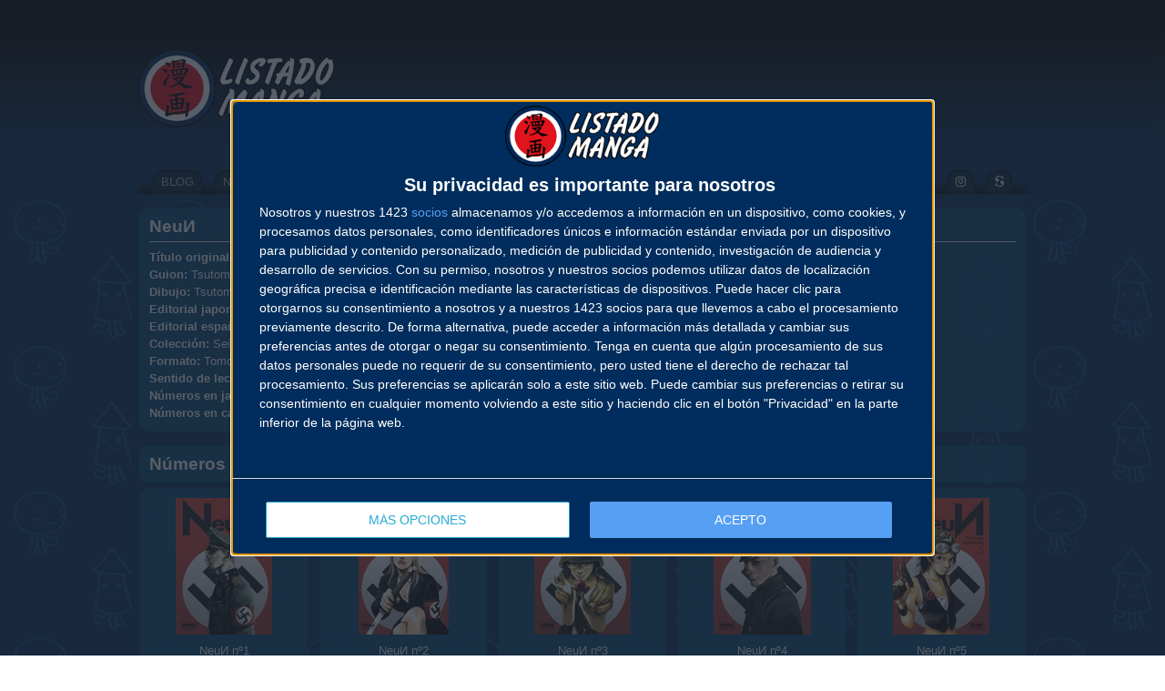

--- FILE ---
content_type: text/html; charset=UTF-8
request_url: https://www.listadomanga.es/coleccion.php?id=3484
body_size: 5488
content:
<!DOCTYPE html PUBLIC "-//W3C//DTD XHTML 1.0 Transitional//EN" "http://www.w3.org/TR/xhtml1/DTD/xhtml1-transitional.dtd">
<html xmlns="http://www.w3.org/1999/xhtml" xml:lang="es" lang="es" dir="ltr">
	<head>
<script type="text/javascript" async=true>
!function(){var e=document.createElement("script"),t=document.getElementsByTagName("script")[0],a="https://cmp.inmobi.com".concat("/choice/","5v7tPMBHfnKZ4","/","listadomanga.es","/choice.js?tag_version=V3"),s=0;e.async=!0,e.type="text/javascript",e.src=a,t.parentNode.insertBefore(e,t),!function e(){for(var t,a="__tcfapiLocator",s=[],n=window;n;){try{if(n.frames[a]){t=n;break}}catch(p){}if(n===window.top)break;n=n.parent}t||(!function e(){var t=n.document,s=!!n.frames[a];if(!s){if(t.body){var p=t.createElement("iframe");p.style.cssText="display:none",p.name=a,t.body.appendChild(p)}else setTimeout(e,5)}return!s}(),n.__tcfapi=function e(){var t,a=arguments;if(!a.length)return s;if("setGdprApplies"===a[0])a.length>3&&2===a[2]&&"boolean"==typeof a[3]&&(t=a[3],"function"==typeof a[2]&&a[2]("set",!0));else if("ping"===a[0]){var n={gdprApplies:t,cmpLoaded:!1,cmpStatus:"stub"};"function"==typeof a[2]&&a[2](n)}else"init"===a[0]&&"object"==typeof a[3]&&(a[3]=Object.assign(a[3],{tag_version:"V3"})),s.push(a)},n.addEventListener("message",function e(t){var a="string"==typeof t.data,s={};try{s=a?JSON.parse(t.data):t.data}catch(n){}var p=s.__tcfapiCall;p&&window.__tcfapi(p.command,p.version,function(e,s){var n={__tcfapiReturn:{returnValue:e,success:s,callId:p.callId}};a&&(n=JSON.stringify(n)),t&&t.source&&t.source.postMessage&&t.source.postMessage(n,"*")},p.parameter)},!1))}(),!function e(){let t=["2:tcfeuv2","6:uspv1","7:usnatv1","8:usca","9:usvav1","10:uscov1","11:usutv1","12:usctv1"];window.__gpp_addFrame=function(e){if(!window.frames[e]){if(document.body){var t=document.createElement("iframe");t.style.cssText="display:none",t.name=e,document.body.appendChild(t)}else window.setTimeout(window.__gpp_addFrame,10,e)}},window.__gpp_stub=function(){var e=arguments;if(__gpp.queue=__gpp.queue||[],__gpp.events=__gpp.events||[],!e.length||1==e.length&&"queue"==e[0])return __gpp.queue;if(1==e.length&&"events"==e[0])return __gpp.events;var a=e[0],s=e.length>1?e[1]:null,n=e.length>2?e[2]:null;if("ping"===a)s({gppVersion:"1.1",cmpStatus:"stub",cmpDisplayStatus:"hidden",signalStatus:"not ready",supportedAPIs:t,cmpId:10,sectionList:[],applicableSections:[-1],gppString:"",parsedSections:{}},!0);else if("addEventListener"===a){"lastId"in __gpp||(__gpp.lastId=0),__gpp.lastId++;var p=__gpp.lastId;__gpp.events.push({id:p,callback:s,parameter:n}),s({eventName:"listenerRegistered",listenerId:p,data:!0,pingData:{gppVersion:"1.1",cmpStatus:"stub",cmpDisplayStatus:"hidden",signalStatus:"not ready",supportedAPIs:t,cmpId:10,sectionList:[],applicableSections:[-1],gppString:"",parsedSections:{}}},!0)}else if("removeEventListener"===a){for(var i=!1,r=0;r<__gpp.events.length;r++)if(__gpp.events[r].id==n){__gpp.events.splice(r,1),i=!0;break}s({eventName:"listenerRemoved",listenerId:n,data:i,pingData:{gppVersion:"1.1",cmpStatus:"stub",cmpDisplayStatus:"hidden",signalStatus:"not ready",supportedAPIs:t,cmpId:10,sectionList:[],applicableSections:[-1],gppString:"",parsedSections:{}}},!0)}else"hasSection"===a?s(!1,!0):"getSection"===a||"getField"===a?s(null,!0):__gpp.queue.push([].slice.apply(e))},window.__gpp_msghandler=function(e){var t="string"==typeof e.data;try{var a=t?JSON.parse(e.data):e.data}catch(s){var a=null}if("object"==typeof a&&null!==a&&"__gppCall"in a){var n=a.__gppCall;window.__gpp(n.command,function(a,s){var p={__gppReturn:{returnValue:a,success:s,callId:n.callId}};e.source.postMessage(t?JSON.stringify(p):p,"*")},"parameter"in n?n.parameter:null,"version"in n?n.version:"1.1")}},"__gpp"in window&&"function"==typeof window.__gpp||(window.__gpp=window.__gpp_stub,window.addEventListener("message",window.__gpp_msghandler,!1),window.__gpp_addFrame("__gppLocator"))}();var n=function(){var e=arguments;typeof window.__uspapi!==n&&setTimeout(function(){void 0!==window.__uspapi&&window.__uspapi.apply(window.__uspapi,e)},500)},p=function(){s++,window.__uspapi===n&&s<3?console.warn("USP is not accessible"):clearInterval(i)};if(void 0===window.__uspapi){window.__uspapi=n;var i=setInterval(p,6e3)}}();
</script>
<script>
window['gtag_enable_tcf_support'] = true;
(function(w,d,s,l,i){w[l]=w[l]||[];w[l].push({'gtm.start':
new Date().getTime(),event:'gtm.js'});var f=d.getElementsByTagName(s)[0],
j=d.createElement(s),dl=l!='dataLayer'?'&l='+l:'';j.async=true;j.src=
'https://www.googletagmanager.com/gtm.js?id='+i+dl;f.parentNode.insertBefore(j,f);
})(window,document,'script','dataLayer','GTM-TFD7SBV');</script>
		<meta http-equiv="Content-Type" content="text/html; charset=utf-8" />
		<title>Listado Manga · Colección · NeuИ</title>
		<link rel="stylesheet" href="https://static.listadomanga.com/20c7201300743c71ef7c5fad74963679.css" type="text/css" />
		<meta name="viewport" content="width=1120"/>
		<link rel="shortcut icon" href="/favicon.gif" type="image/gif" />
		<link rel="icon" href="/favicon.gif" type="image/gif" />
		<link rel="apple-touch-icon" href="/favicon-apple.png" type="image/png" >
		<link rel="stylesheet" href="https://cdnjs.cloudflare.com/ajax/libs/font-awesome/5.15.2/css/all.min.css" integrity="sha512-HK5fgLBL+xu6dm/Ii3z4xhlSUyZgTT9tuc/hSrtw6uzJOvgRr2a9jyxxT1ely+B+xFAmJKVSTbpM/CuL7qxO8w==" crossorigin="anonymous" />
	</head>

	<body>
		<div class="fondo_cabecera">
			<div class="bloque_logo_cabecera">
<div class="logo_cabecera" style="background:transparent url(https://static.listadomanga.com/3975e27c829df6a44a01aed1ceec6b67.png) no-repeat scroll 0 0;"></div>
								<div class="publicidad_cabecera" style="max-height: 130px !important; overflow: hidden !important">
          <div class="publicidad_cabecera" style="left: 0 !important; top: 0 !important;">
										<script async src="https://pagead2.googlesyndication.com/pagead/js/adsbygoogle.js?client=ca-pub-6131773857373702" crossorigin="anonymous"></script>
					<ins class="adsbygoogle"
						style="display:inline-block;width:728px;height:90px"
						data-ad-client="ca-pub-6131773857373702"
						data-ad-slot="4839168603"></ins>
					<script>
						(adsbygoogle = window.adsbygoogle || []).push({});
					</script>
					          </div>
				</div>
						</div>
			<div class="menu_cabecera">
				<center>
					<table class="menu" cellpadding="0" cellspacing="0">
						<tr>
							<td class="sprites borde_izq"></td>
							<td class="sprites borde_cen">
								<center>
									<table class="menu" cellpadding="0" cellspacing="0">
										<tr>
											<td class="sprites pest_izq"></td>
											<td class="sprites pest_cen"><a href="/"><span style="color: #AAAAAA;">BLOG</span></a></td>
											<td class="sprites pest_der"></td>
											<td class="sprites pest_izq"></td>
											<td class="sprites pest_cen"><a href="/novedades.php"><span style="color: #AAAAAA;">NOVEDADES</span></a></td>
											<td class="sprites pest_der"></td>
											<td class="sprites pest_izq"></td>
											<td class="sprites pest_cen"><a href="/calendario.php"><span style="color: #AAAAAA;">CALENDARIO</span></a></td>
											<td class="sprites pest_der"></td>
											<td class="sprites pest_sel_izq"></td>
											<td class="sprites pest_sel_cen"><b><a href="/lista.php"><span style="color: #EEEEEE;">LISTADO</span></a></b></td>
											<td class="sprites pest_sel_der"></td>
											<td class="sprites pest_izq"></td>
											<td class="sprites pest_cen"><a href="/autores.php"><span style="color: #AAAAAA;">AUTORES</span></a></td>
											<td class="sprites pest_der"></td>
											<td class="sprites pest_izq"></td>
											<td class="sprites pest_cen"><a href="salones.php"><span style="color: #AAAAAA;">SALONES</span></a></td>
											<td class="sprites pest_der"></td>
											<td class="sprites pest_izq"></td>
											<td class="sprites pest_cen"><a href="/buscador.php"><span style="color: #AAAAAA;">BUSCADOR</span></a></td>
											<td class="sprites pest_der"></td>
											<td class="sprites pest_izq"></td>
											<td class="sprites pest_cen"><a href="/contacto.php"><span style="color: #AAAAAA;">CONTACTO</span></a></td>
											<td class="sprites pest_der"></td>
											<td class="sprites pest_izq"></td>
											<td class="sprites pest_cen"><a href="http://www.facebook.com/ListadoManga" target="_blank"><span style="color: #AAAAAA;"><i class="fab fa-facebook icono-margen"></i></span></a></td>
											<td class="sprites pest_der"></td>
											<td class="sprites pest_izq"></td>
											<td class="sprites pest_cen"><a href="http://twitter.com/ListadoManga" target="_blank"><span style="color: #AAAAAA;"><i class="fab fa-twitter icono-margen"></i></span></a></td>
											<td class="sprites pest_der"></td>
											<td class="sprites pest_izq"></td>
											<td class="sprites pest_cen"><a href="http://instagram.com/listadomanga" target="_blank"><span style="color: #AAAAAA;"><i class="fab fa-instagram icono-margen"></i></span></a></td>
											<td class="sprites pest_der"></td>
											<td class="sprites pest_izq"></td>
											<td class="sprites pest_cen"><a href="http://es.scribd.com/ListadoManga" target="_blank"><span style="color: #AAAAAA;"><i class="fab fa-scribd icono-margen"></i></span></a></td>
											<td class="sprites pest_der"></td>
										</tr>
									</table>
								</center>
							</td>
							<td class="sprites borde_der"></td>
						</tr>
					</table>
				</center>
			</div>
		</div>
		<center>	<center>
	<table><tr><td>
	<table class="ventana_id1" style="width: 974px"><tr><td class="izq">
	<h2>NeuИ		</h2><hr/>
	<b>T&iacute;tulo original:</b> NeuИ (ノイン)<br/><b>Guion:</b> <a href="autor.php?id=103">Tsutomu Takahashi</a><br/><b>Dibujo:</b> <a href="autor.php?id=103">Tsutomu Takahashi</a><br/><b>Editorial japonesa:</b> <a href="editorial_origen.php?id=12">Kodansha</a> <a href="http://www.kodansha.co.jp/" target="_blank"> <i class="fas fa-globe"></i></a><br/><b>Editorial espa&ntilde;ola:</b> <a href="editorial.php?id=3">Norma Editorial</a> <a href="http://www.normaeditorial.com/" target="_blank"> <i class="fas fa-globe"></i></a> <a href="https://www.facebook.com/NormaEdManga" target="_blank"> <i class="fab fa-facebook"></i></a> <a href="https://twitter.com/NormaEdManga" target="_blank"> <i class="fab fa-twitter"></i></a> <a href="https://www.instagram.com/normaedmanga" target="_blank"> <i class="fab fa-instagram"></i></a> <a href="https://www.youtube.com/channel/UCsv5bZSUr93-G03j5JZoFfg" target="_blank"> <i class="fab fa-youtube"></i></a><br/><b>Colecci&oacute;n:</b> <a href="coleccion_editorial.php?id=24">Seinen</a><br/><b>Formato:</b> Tomo B6 (130x182) rústica (tapa blanda) con sobrecubierta<br/><b>Sentido de lectura:</b> Oriental<br/><b>N&uacute;meros en japonés:</b> 6 (serie completa)<br/><b>N&uacute;meros en castellano:</b> 6 (serie completa)</td></tr></table></td></tr><tr><td class="separacion"> </td></tr></table><table><tr><td><table class="ventana_id1" style="width: 974px"><tr><td class="izq"><h2>N&uacute;meros editados</h2></td></tr></table></td></tr></table><table style="padding: 0px; margin: 0px; border: 0px;"><tr style="padding: 0px; margin: 0px; border: 0px;"><td><table class="ventana_id1" style="width: 184px;"><tr><td class="cen"><img class="portada" src="https://static.listadomanga.com/1df0847b7ed0ce5ed676488403b824e8.jpg" alt="NeuИ nº1"/><div style="height: 8px"></div>NeuИ n&ordm;1<br/>196 p&aacute;ginas en B/N<br/>+ 4 p&aacute;ginas a color<br/>9,00 €<br/>9 <a href="novedades.php?mes=10&ano=2020">Octubre 2020</a></td></tr></table></td><td class="separacion"></td><td><table class="ventana_id1" style="width: 184px;"><tr><td class="cen"><img class="portada" src="https://static.listadomanga.com/b8edd35e5799004eb7f0bf44a8858302.jpg" alt="NeuИ nº2"/><div style="height: 8px"></div>NeuИ n&ordm;2<br/>192 p&aacute;ginas en B/N<br/>9,00 €<br/>11 <a href="novedades.php?mes=12&ano=2020">Diciembre 2020</a></td></tr></table></td><td class="separacion"></td><td><table class="ventana_id1" style="width: 184px;"><tr><td class="cen"><img class="portada" src="https://static.listadomanga.com/2430468dc16851378414969c64efd7d1.jpg" alt="NeuИ nº3"/><div style="height: 8px"></div>NeuИ n&ordm;3<br/>192 p&aacute;ginas en B/N<br/>9,00 €<br/>5 <a href="novedades.php?mes=2&ano=2021">Febrero 2021</a></td></tr></table></td><td class="separacion"></td><td><table class="ventana_id1" style="width: 184px;"><tr><td class="cen"><img class="portada" src="https://static.listadomanga.com/941b9a16fc52803f5901ed9c443192db.jpg" alt="NeuИ nº4"/><div style="height: 8px"></div>NeuИ n&ordm;4<br/>192 p&aacute;ginas en B/N<br/>9,00 €<br/>9 <a href="novedades.php?mes=4&ano=2021">Abril 2021</a></td></tr></table></td><td class="separacion"></td><td><table class="ventana_id1" style="width: 184px;"><tr><td class="cen"><img class="portada" src="https://static.listadomanga.com/f35820d2518240b551dc90ee1d2fdf38.jpg" alt="NeuИ nº5"/><div style="height: 8px"></div>NeuИ n&ordm;5<br/>192 p&aacute;ginas en B/N<br/>9,00 €<br/>11 <a href="novedades.php?mes=6&ano=2021">Junio 2021</a></td></tr></table></td></tr><tr><td class="separacion" colspan="9"></td></tr><tr style="padding: 0px; margin: 0px; border: 0px;"><td><table class="ventana_id1" style="width: 184px;"><tr><td class="cen"><img class="portada" src="https://static.listadomanga.com/fd74b4d6e7a64d4470caf4b983dee69b.jpg" alt="NeuИ nº6"/><div style="height: 8px"></div>NeuИ n&ordm;6<br/>304 p&aacute;ginas en B/N<br/>9,00 €<br/>3 <a href="novedades.php?mes=9&ano=2021">Septiembre 2021</a></td></tr></table></td><td class="separacion"></td><td><table style="width: 184px;"><tr><td></td></tr></table></td><td class="separacion"></td><td><table style="width: 184px;"><tr><td></td></tr></table></td><td class="separacion"></td><td><table style="width: 184px;"><tr><td></td></tr></table></td><td class="separacion"></td><td><table style="width: 184px;"><tr><td></td></tr></table></td></tr></table><table><tr><td class="separacion"> </td></tr><tr><td><table class="ventana_id1" style="width: 974px"><tr><td class="izq"><h2>Sinopsis de NeuИ</h2><hr/>¡ATERRIZA EL SEINEN HISTÓRICO MÁS ESPERADO DEL AÑO DE LA MANO DE TSUTOMU TAKAHASHI!<br />
<br />
En la Alemania de 1940, con tal de asegurar la perpetuidad del Tercer Reich, se han creado en secreto a trece niños con el ADN de Adolf Hitler. Sin embargo, se ha decidido abandonar el proyecto Operación 12 y ahora deben eliminar a todos los sujetos. Theo Neun, el número nueve, junto a un soldado alemán, deberán huir del régimen nazi en una batalla por la supervivencia...</td></tr></table></td></tr></table>
<!-- r=1 -->
		</center>
		<br/>
		<center>Las im&aacute;genes incluidas en esta web son Copyright &copy; de sus respectivos autores.<br/>
		Dise&ntilde;o web y base de datos Copyright &copy; 2002-2026 listadomanga.es
		<div style="padding-top: 10px;"><a class="change-consent" onclick="window.__tcfapi('displayConsentUi', 2, function() {} );">Cambiar configuración de privacidad</a></div>
<div style="font-size: 0.8em"><br>P&aacute;gina generada en: 0.129781 segundos</div><br><script>
var imagenPortadaCensurada = 'https://static.listadomanga.com/08a02c268a6d6b2304c152aa0acdc7a0.png';
var hayContenidoNSFW = false,hayCookieNSFW = false;
</script>
<script async src="https://static.listadomanga.com/c0858fc7e6178ea5181105f5799e26f7.js"></script>
<script async src="https://www.googletagmanager.com/gtag/js?id=G-0ZG9JWQHWR"></script>
<script>
  window.dataLayer = window.dataLayer || [];
  function gtag(){dataLayer.push(arguments);}
  gtag('consent', 'default', {'ad_storage': 'denied','analytics_storage': 'denied'});
  gtag('js', new Date());
  gtag('config', 'G-0ZG9JWQHWR');
</script>
	</body>
</html>